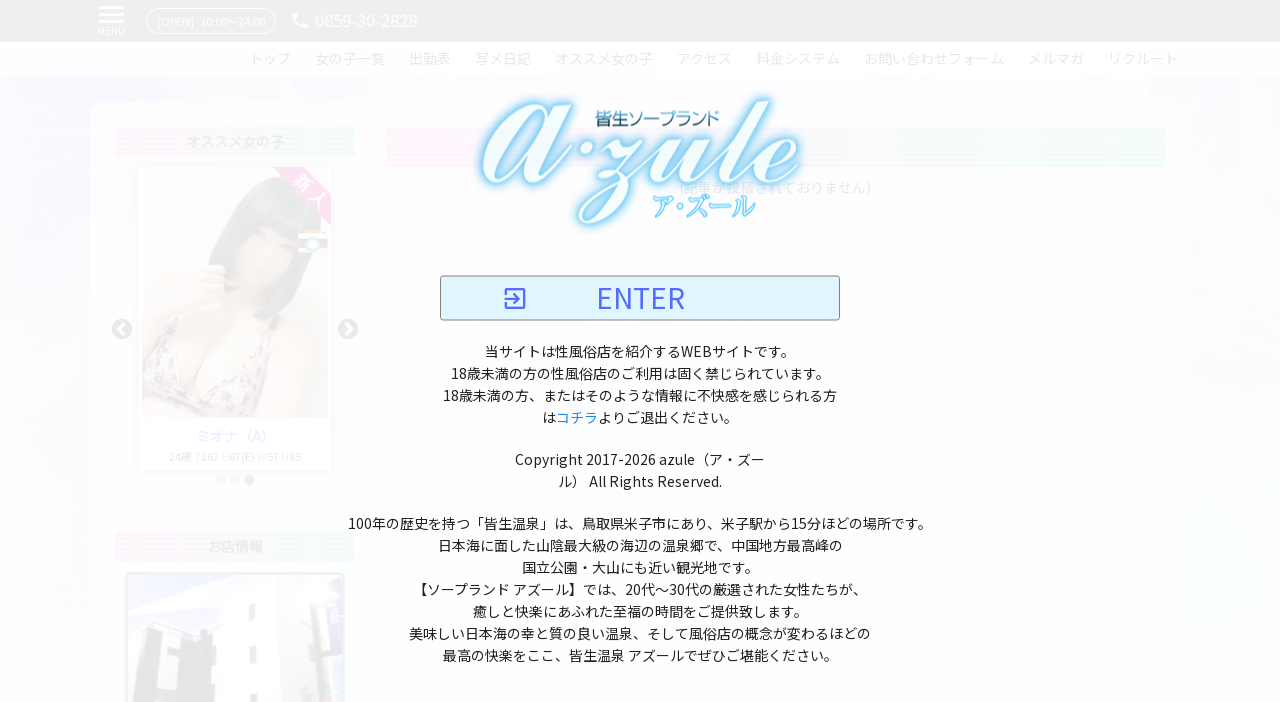

--- FILE ---
content_type: text/html
request_url: https://azule.fun/?m=picbbs/index&picbbs_id=85692
body_size: 33317
content:
<?xml version="1.0" encoding="UTF-8"?>
<!DOCTYPE html>
<html lang="ja">
<head>
	<!-- ========== http_header ========== -->
<meta charset="UTF-8">
<meta name="author" content="azule.fun" />
<meta name="keywords" content="" />
<meta name="description" content="" />
<meta name="robots" content="index,follow" />
<meta name="googlebot" content="index,follow" />
<meta name="google-site-verification" content="" />
<meta property="og:title" content="">
<meta property="og:type" content="website">
<meta property="og:url" content="https://azule.fun/?m=picbbs/index&picbbs_id=85692">
<meta property="og:locale" content="ja_JP" />
<meta property="og:image" content="https://azule.fun/images/dat/shop/400x_cunQf3ZZZYULh.png" />
<meta property="og:image:secure_url" content="https://azule.fun/images/dat/shop/400x_cunQf3ZZZYULh.png" />
<meta property="og:image:alt" content="azule（ア・ズール）" />
<meta property="og:image:type" content="image/png" />
<meta property="og:image:width" content="400" />
<meta property="og:image:height" content="176" />
<meta property="og:description" content="">
<meta property="og:site_name" content="azule（ア・ズール）">
<title></title>
<link rel="canonical" href="https://azule.fun/?m=picbbs/index&picbbs_id=85692">
<link rel="alternate" hreflang="ja" href="https://azule.fun/?m=picbbs/index&picbbs_id=85692">
<link href="https://azule.fun/images/dat/shop/KzfD667rRfzJs.png" rel="shortcut icon" />
<link href="https://azule.fun/css/com/common.php" rel="stylesheet" type="text/css" />
<link href="https://azule.fun/css/com/jquery.colorbox.php" rel="stylesheet" type="text/css" media="screen" />
<link href="https://azule.fun/css/user/slick.php" rel="stylesheet" type="text/css" />
<link href="https://azule.fun/css/user/style.php" rel="stylesheet" type="text/css" />
<script type="text/javascript" src="https://azule.fun/js/com/jquery-1.12.4.min.js"></script>
<script type="text/javascript" src="https://azule.fun/js/com/jquery.easing.1.3.js"></script>
<script type="text/javascript" src="https://azule.fun/js/com/jquery.colorbox-min.js" charset="UTF-8"></script>
<script type="text/javascript" src="https://azule.fun/js/user/jquery.cookie.js"></script>
<script type="text/javascript" src="https://azule.fun/js/user/jquery.simplemodal.1.4.4.min.js"></script>
<script type="text/javascript" src="https://azule.fun/js/user/masonry.pkgd.min.js" charset="UTF-8"></script>
<script type="text/javascript" src="https://azule.fun/js/user/readmore.min.js" charset="UTF-8"></script>
<script type="text/javascript" src="https://azule.fun/js/user/slick.js" charset="UTF-8"></script>
<script type="text/javascript" src="https://azule.fun/js/user/gmap.js" charset="UTF-8"></script>
<script type="text/javascript" src="https://azule.fun/js/user/script.js" charset="UTF-8"></script>

<script type="text/javascript">
$(function(){
	if(jQuery.cookie('azule.fun-auth') !== "Authenticated"){
		confirm_auth('azule.fun-auth');
	}
});
</script>

<script type="application/ld+json">
[
  {
    "@context": "http://schema.org",
    "@type": "AdultEntertainment",
    "name": "azule（ア・ズール）",
    "address": "鳥取県米子市皆生温泉3-2-21",
    "telephone": ["0859-30-2828"],
    "image": "https://azule.fun/images/dat/shop/400x_cunQf3ZZZYULh.png",
    "URL": "https://azule.fun/"
  },
  {
    "@context": "http://schema.org",
    "@type": "BreadcrumbList",
    "itemListElement": [
      {
        "@type": "ListItem",
        "position": 1,
        "item": {
          "@id": "https://azule.fun/",
          "name": "トップ"
        }
      }
,      {
        "@type": "ListItem",
        "position": 2,
        "item": {
          "@id": "https://azule.fun/?m=picbbs/index",
          "name": ""
        }
      }
,      {
        "@type": "ListItem",
        "position": 3,
        "item": {
          "@id": "https://azule.fun/?m=picbbs/index&picbbs_id=85692",
          "name": "の投稿「」"
        }
      }
    ]
  }
]
</script>

<style type="text/css">
/**************************************************50
 * User Page COLOR
 **************************************************/
/* -- base -- */
body,
#simplemodal-overlay,
header nav a,
footer nav a,
.schedule_navi a,
#sitemap li a,
select,
input[type="text"], input[type="password"], input[type="tel"], input[type="email"], input[type="url"], input[type="number"], textarea,
button[id^="btn_"], button[name^="btn_"], [class^="btn_"],
.slick-prev:before, .slick-next:before{
	color: #212121;
}
.fem_catch,
[class^="ranking_"] li h3 strong,
.badge,
select:focus,
input[type="text"]:focus, input[type="password"]:focus, input[type="tel"]:focus, input[type="email"]:focus, input[type="url"]:focus, input[type="number"]:focus, textarea:focus{
	border-color: #212121;
}
.pickup_list li .pickup_img,
#side_contents .pickup_list .slick-list,
#profile_img{
	-webkit-box-shadow:0px 0px 10px 2px rgba(33, 33, 33, 0.3);
	box-shadow:0px 0px 10px 2px rgba(33, 33, 33, 0.3);
}
input[type="text"]:hover, input[type="password"]:hover, input[type="tel"]:hover, input[type="email"]:hover, input[type="url"]:hover, input[type="number"]:hover, textarea:hover{
	-webkit-box-shadow: 0 10px 10px -10px rgba(33, 33, 33, 0.5);
	box-shadow: 0 10px 10px -10px rgba(33, 33, 33, 0.5);
}
button[id^="btn_"], button[name^="btn_"], [class^="btn_"]{
	-webkit-box-shadow: 0 1px 6px rgba(33, 33, 33, 0.12), 0 1px 4px rgba(33, 33, 33, 0.12);
	box-shadow: 0 1px 6px rgba(33, 33, 33, 0.12), 0 1px 4px rgba(33, 33, 33, 0.12);
}
button[id^="btn_"]:hover, button[name^="btn_"]:hover, [class^="btn_"]:hover, button[id^="btn_"]:focus, button[name^="btn_"]:focus, [class^="btn_"]:focus{
	-webkit-box-shadow: 0 1px 6px rgba(33, 33, 33, 0.12), 0 1px 4px rgba(33, 33, 33, 0.6);
	box-shadow: 0 1px 6px rgba(33, 33, 33, 0.12), 0 1px 4px rgba(33, 33, 33, 0.6);
}
body,
.fem_list li .fem_info,
#side_contents .pickup_list .slick-list,
[class^="read_"],
.schedule_navi a,
.fem_catch,
.badge,
.bg_base,
select,
input[type="text"], input[type="password"], input[type="tel"], input[type="email"], input[type="url"], input[type="number"], textarea,
button[id^="btn_"], button[name^="btn_"], [class^="btn_"],
.schedule_weekly li > section:not(:first-child):not(.schedule_rest){
	background-color: #FFFFFF;
}
#simplemodal-overlay{
	background-color: #FFFFFF;
}
#contents{
	background-color: rgba(250, 250, 250, 0.8);
}

/* -- title text color -- */
[class^="title_main"]{
	color: #ffffff;
}

/* -- title color -- */
.title_articles,
.picbbs_list li > section:first-child{
	background-color: #448aff;
}
.fem_work{
	background-color: rgba(68, 138, 255, 0.8);
}

/* -- title text color -- */
.title_articles,
.title_articles a,
.fem_work,
.fem_realtime [class^="realtime_"]:before,
.picbbs_list li > section:first-child *{
	color: #fafafa;
}

/* -- main color -- */
.main_color,
.main_color a,
.link_to,
.link_back,
.pager_link a,
.pager_link a.mdi:before,
.link_picbbs{
	color: #536dfe;
}
.label_main_color,
.link_to:before,
.link_back:after,
.pager_link span,
.pager_link a:hover,
.schedule_navi a:hover,
.schedule_navi span,
.link_picbbs:hover{
	background-color: #536dfe;
}
.pager_link a,
.pager_link span,
.pager_link a:hover,
.schedule_navi a,
.schedule_navi span,
.link_picbbs{
	border-color: #536dfe;
}

/* -- navi color -- */
#header_navi{
	background-color: rgba(255, 255, 255, 0.8);
}
#float_menu{
	background-color: #ffffff;
}

/* -- header headline copylight -- */
header #header_bar,
[class^="headline_"],
#totop,
#copyright{
	color: #fafafa;
}
header #header_bar,
[class^="headline_"]{
	background-color: #616161;
}
#totop{
	background-color: #616161;
}
#footer_info{
	background-color: #fafafa;
}
#copyright{
	background-color: #616161;
}

/* -- blog link color -- */
.blog_list a{
	color: #2962ff;
}

/* -- side title text color -- */
[class^="title_side"]{
	color: #534741;
}

/* -- sub area -- */
.area_sub,
.pager_link a{
	background-color: #e1f5fe;
}
.pager_link span,
.pager_link a:hover,
.pager_link a.mdi:hover:before{
	color: #e1f5fe;
}

/* -- border -- */
.box_border,
select,
input[type="text"], input[type="password"], input[type="tel"], input[type="email"], input[type="url"], input[type="number"], textarea,
.fem_img_crop,
.border_color,
.schedule_weekly .border_color *,
[class^="system_"]{
	border-color: #84837f;
}
select:focus,
input[type="text"]:focus, input[type="password"]:focus, input[type="tel"]:focus, input[type="email"]:focus, input[type="url"]:focus, input[type="number"]:focus, textarea:focus{
	border-color: #847d65;
}
.common_tbl{
	background-color: #84837f;
}

/* -- menu underline -- */
header nav a:after,
footer nav a:after{
	background-color: #2962ff;
}

/* -- form -- */
.form_tbl tr th.require:after{
	background-color: #448aff;
	color: #fafafa;
}
input[type="checkbox"]:checked + label:not(.swt_toggle):not(.swt_contents):not(.work_toggle):not(.label_btn):after{
	color: #536dfe;
}
input[type="checkbox"]:checked + label.label_btn{
	background-color: #e1f5fe;
	color: #536dfe;
}
input[type="radio"]:checked + label:not(.btn_radio):after{
	color: #536dfe;
}
input[type="radio"]:checked + .btn_radio{
	background-color: #e1f5fe;
	color: #536dfe;
}

/**************************************************50
 * User Page LAYOUT
 **************************************************/
#page-wrap{	background-image: url("https://azule.fun/images/dat/shop/1920x_cXQutuQMHv3Q8.png");
	background-position: center top;
	background-repeat: no-repeat;
	background-attachment: fixed;}
#contents{
	border-radius: 15px;
	padding: 25px;}
[class^="title_main"]{	background-image: url("https://azule.fun/images/dat/shop/780x40_tcY2bNl9SeSxE.png");	background-position: center center;
	background-repeat: no-repeat;
	background-size: 100% 40px;
	font-size: 120%;
	font-weight: bold;
	height: 40px;
	line-height: 40px;
	text-align: center !important;
}
.title_main_serif{
	font-family: "Sawarabi Mincho", "ヒラギノ明朝 ProN W3", "Hiragino Mincho ProN", "HG明朝E", "ＭＳ Ｐ明朝", "ＭＳ 明朝", serif;
	font-weight: bold;
}
[class^="title_side"]{	background-image: url("https://azule.fun/images/dat/shop/240x30_Z1F3bbeqdM6lF.png");	background-position: center center;
	background-repeat: no-repeat;
	font-weight: bold;
	height: 30px;
	line-height: 30px;
	text-align: center;
	width: 240px;
}
.title_side_serif{
	font-family: "Sawarabi Mincho", "ヒラギノ明朝 ProN W3", "Hiragino Mincho ProN", "HG明朝E", "ＭＳ Ｐ明朝", "ＭＳ 明朝", serif;
}
.title_articles{
	border-radius: 5px;
	font-size: 110%;
	font-weight: normal;
	padding: 6px 20px;
}
.label_main_color{
	border-radius: 5px;
	color: #FFFFFF;
	display: inline-block;
	vertical-align: middle;
	margin: 3px 0;
	padding: 1px 5px;
}
.link_to,
.link_blog{
	display: inline-block;
	padding-right: 1.3em;
	position: relative;
	text-decoration: none;
	overflow: hidden;
}
.link_back{
	display: inline-block;
	padding-left: 1.3em;
	position: relative;
	text-decoration: none;
	overflow: hidden;
}
.link_to:after,
.link_blog:after{
	content: "\F142";
	font-family: "Material Design Icons";
	font-size: 140%;
	position: absolute;
	top: 50%;
	right: 0;
	-webkit-transform: translateY(-50%);
	-ms-transform: translateY(-50%);
	transform: translateY(-50%);
}
.link_to:before,
.link_blog:before{
	content: "";
	display: block;
	height: 1px;
	position: absolute;
	left: 0;
	bottom: 3px;
	width: 100%;
	opacity: 0;
}
.link_to:hover:before,
.link_blog:hover:before{
	opacity: 1;
}
.link_back:before{
	content: "\F141";
	font-family: "Material Design Icons";
	font-size: 140%;
	position: absolute;
	top: 50%;
	left: 0;
	-webkit-transform: translateY(-50%);
	-ms-transform: translateY(-50%);
	transform: translateY(-50%);
}
.link_back:after{
	content: "";
	display: block;
	height: 1px;
	position: absolute;
	left: 0;
	bottom: 3px;
	width: 100%;
	opacity: 0;
}
.link_back:hover:after{
	opacity: 1;
}
.box_border{
	border-width: 1px;
	border-style: solid;
	border-radius: 10px;
	margin-top: 10px;
	padding: 20px;
}

/* -- headline -- */
[class^="headline_"]{
	height: -webkit-calc(0.6em + 1em * 1.6);
	height: calc(0.6em + 1em * 1.6);
	margin-bottom: 20px;
	padding: 0.3em 1em;
	position: relative;
	overflow: hidden;
	border-radius: 50px;
}
[class^="headline_"] > ul > li{
	margin:0;
	display: inline-block;
	white-space: nowrap;
	-webkit-animation-timing-function: linear;
	-moz-animation-timing-function: linear;
	-ms-animation-timing-function: linear;
	-o-animation-timing-function: linear;
	animation-timing-function: linear;
	-webkit-animation-duration: 30s;
	-moz-animation-duration: 30s;
	-ms-animation-duration: 30s;
	-o-animation-duration: 30s;
	animation-duration: 30s;
	-webkit-animation-iteration-count: infinite;
	-moz-animation-iteration-count: infinite;
	-ms-animation-iteration-count: infinite;
	-o-animation-iteration-count: infinite;
	animation-iteration-count: infinite;
}
.headline_main > ul > li{
	-webkit-animation-name: marquee_main;
	-moz-animation-name: marquee_main;
	-ms-animation-name: marquee_main;
	-o-animation-name: marquee_main;
	animation-name: marquee_main;
}
.headline_side > ul > li{
	-webkit-animation-name: marquee_side;
	-moz-animation-name: marquee_side;
	-ms-animation-name: marquee_side;
	-o-animation-name: marquee_side;
	animation-name: marquee_side;
}

/* -- footer navi -- */
footer nav a{
	display: inline-block;
	font-size: 90%;
	padding: 3px 9px;
	position: relative;
	text-decoration: none;
}
footer nav a:after{
	border-radius: 5px;
	content: "";
	display: inline-block;
	position: absolute;
	left: 50%;
	right: 50%;
	bottom: 5px;
	height: 2px;
	text-align: center;
	-webkit-transition-property: left, right;
	transition-property: left, right;
	-webkit-transition-duration: 0.3s;
	transition-duration: 0.3s;
	-webkit-transition-timing-function: ease-out;
	transition-timing-function: ease-out;
}
footer nav a:hover:after,
footer nav a.active:after{
	left: 5%;
	right: 5%;
}


/**************************************************50
 * User Page FEM LIST
 **************************************************/
.fem_list{
	display: -webkit-flex;
	display: -ms-flexbox;
	display: flex;
	-webkit-flex-direction: row;
	-ms-flex-direction: row;
	flex-direction: row;
	-webkit-flex-wrap: wrap;
	-ms-flex-wrap: wrap;
	flex-wrap: wrap;
	-webkit-justify-content: flex-start;
	-ms-flex-pack: start;
	justify-content: flex-start;
	-webkit-align-items: flex-start;
	-ms-flex-align: start;
	align-items: flex-start;
	margin-top: 10px;
}
.fem_list li{
	border-style: solid;
	border-width: 1px;
	border-radius: 5px;
	margin-bottom: 20px;
	overflow: hidden;
}
.fem_list li .fem_list_img{
	border-radius: 5px 5px 0 0;
	overflow: hidden;
	position: relative;
	z-index: 1;
}
.fem_list li .fem_list_img img{
	-webkit-backface-visibility: hidden;
	backface-visibility: hidden;
	transition: opacity 0.2s ease-out 0s;
	vertical-align: top;
	width: 100%;
}
.fem_list li .fem_list_img a img:hover{
	opacity: 0.7;
}
.fem_status{
	line-height: 1;
	position: absolute;
	top: 0;
	right: 0;
	text-align: right;
	z-index: 2;
}
.fem_list li .fem_list_img .fem_work{
	position: absolute;
	bottom: 0;
	left: 0;
	padding: 3px 0;
	text-align: center;
	width: 100%;
}
.fem_list li .fem_info{
	font-size: 90%;
	text-align: center;
}
.fem_list li .fem_info p{
	padding: 1px 5px;
	overflow: hidden;
	-o-text-overflow: ellipsis;
	text-overflow: ellipsis;
	white-space: nowrap;
	width: 100%;
}
.fem_info .fem_catch,
.badge{
	border-style: solid;
	border-width: 1px;
	border-radius: 25px;
	display: inline-block;
	font-size: 80%;
	margin-top: 3px;
	padding: 1px 10px;
	text-align: center;
}
.fem_info .fem_catch{
	width: 80% !important;
}
.badge{
	margin: 2px 3px;
}
.fem_info .fem_size{
	font-size: 80%;
}
.fem_info .fem_size span{
	margin-left: 0.5em;
}
.fem_info .fem_other span{
	margin-left: 0.5em;
}
.fem_realtime{
	text-align: center;
}
.fem_realtime [class^="realtime_"]{
	display: inline-block;
	position: relative;
	padding-left: 1.8em;
}
.fem_realtime [class^="realtime_"]:before{
	content: "\F150";
	font-size: 140%;
	position: absolute;
	top: 50%;
	left: 0;
	-webkit-transform: translateY(-50%);
	-ms-transform: translateY(-50%);
	transform: translateY(-50%);
}

/* -- realtime -- */
.realtime_accept{
	color: #ffff00;
}
.realtime_check{
	color: #FFFFFF;
}
.realtime_wait{
	color: #ff1744;
}
.realtime_refuse{
	color: #4527a0;
}


.fem_img_crop{
	border-style: solid;
	border-width: 2px;
	border-radius: 5px;
	display: block;
	overflow: hidden;
	position: relative;
	z-index: 1;
}
.fem_img_crop:before{
	content: "";
	display: block;
	padding-top: 100%;
}
.fem_img_crop img{
	-webkit-backface-visibility: hidden;
	backface-visibility: hidden;
	position: absolute;
	top: 0;
	left: 0;
	width: 100%;
	transition: opacity 0.2s ease-out 0s;
	z-index: 0;
}
a .fem_img_crop img:hover,
a.fem_img_crop img:hover{
	opacity: 0.7;
}


/**************************************************50
 * User Page PICKUP LIST
 **************************************************/
#main_contents .pickup_list,
#fem_profile .fem_info{	background-image: url("https://azule.fun/images/sample/bg_pickup.png");}


/**************************************************50
 * User Page BLOG LIST
 **************************************************/
.blog_list li{
	border-style: solid;
	border-width: 0 0 1px 0;
}

</style>

<style type="text/css">
[id^="recruitment_"] h3{
	background-color: #29AAE1;
	border-radius: 5px;
	color: #FFFFFF;
	display: inline-block;
	padding: 0.2em 0.8em;
}
#recruitment_details{
	margin-top: 30px;
}
#recruitment_details dl{
	margin-bottom: 20px;
}
#recruitment_details dl dt{
	background-color: #0071BB;
	border-radius: 5px;
	color: #FFFFFF;
	display: inline-block;
	margin-top: 10px;
	padding: 0 0.8em;
}
#recruitment_details dl dd{
}
#recruitment_details > h4{
	background-color: #8CC63F;
	color: #FFFFFF;
	padding: 0.2em 0.8em;
}
#recruitment_details > div{
	border: 1px solid #8CC63F;
	color: #39B54A;
	padding: 10px 20px;
}
#recruitment_details > div .mdi{
	color: #FF7BAC;
}
#recruitment_details > div span{
	color: #FF7BAC;
}
#recruitment_details > div strong{
	color: #FF7BAC;
}
#recruitment_details > div ul li strong{
	color: #FF7BAC;
	text-decoration: underline;
}
#recruitment_details > div ul li:before{
	color: #FF7BAC;
	content: "\F12F";
}
#recruitment_address{
	margin-top: 30px;
}
#recruitment_address > strong{
	color: #29AAE1;
	display: block;
}
#recruitment_address .mdi-phone{
	color: #FF7BAC;
}
#recruitment_address .mdi-phone:before{
	font-size: 125%;
}
#recruitment_address .mdi-phone a{
	color: #FF7BAC;
	font-size: 200%;
	line-height: 1.2;
}
#recruitment_address .mdi-email{
	color: #FF7BAC;
}
#recruitment_address .mdi-email:before{
	font-size: 125%;
}
#recruitment_address .mdi-email a{
	color: #FF7BAC;
	font-size: 200%;
	line-height: 1.2;
}
#recruitment_address > div{
	background-color: #FF7BAC;
	color: #FFFFFF;
	display: inline-block;
	font-size: 75%;
	padding: 0 0.6em;
}

#access_detail{
}
#access_map{
	margin-bottom: 30px;
}
#access_map iframe{
	border: none;
	height: 460px;
	width: 100%;
}
#access_detail h3{
	margin-bottom: 5px;
}
#access_detail figure{
	margin: 0 0 30px;
	padding: 0;
}
#access_detail figure:after{
	clear: both;
	content: "";
	display: block;
}
#access_detail figure figcaption{
	float: left;
	width: -webkit-calc(100% - 226px - 20px);
	width: calc(100% - 226px - 20px);
}
#access_detail figure figcaption table{
	table-layout: unset;
}
#access_detail figure figcaption table tr th{
	width: 170px;
}
#access_detail figure figcaption table tr td{
}
#access_detail figure > div{
	float: right;
}
#access_detail h4{
	display: inline-block;
}
#access_detail{
}
</style>
	<!-- ========== /http_header ========== -->
	<!-- Global site tag (gtag.js) - Google Analytics -->
	<script async src="https://www.googletagmanager.com/gtag/js?id=G-1V0YDWJQTR"></script>
	<script>
	  window.dataLayer = window.dataLayer || [];
	  function gtag(){dataLayer.push(arguments);}
	  gtag('js', new Date());

	  gtag('config', 'G-1V0YDWJQTR');
	</script>
</head>

<body>
<div id="auth_warp">
	<div id="auth_modal">
					<section>
				<img src="https://azule.fun/images/dat/shop/400x_cunQf3ZZZYULh.png" alt="鳥取県米子市皆生温泉のソープランドazule（ア・ズール）" />
			</section>
				<section id="auth_enter" class="main_color area_sub border_color">ENTER</section>
		<p>
			当サイトは性風俗店を紹介するWEBサイトです。<br />
			18歳未満の方の性風俗店のご利用は固く禁じられています。<br />
			18歳未満の方、またはそのような情報に不快感を感じられる方は<a href="https://www.google.com/">コチラ</a>よりご退出ください。<br />
		</p>
		<p class="center">Copyright&nbsp;2017-2026&nbsp;azule（ア・ズール）&nbsp;All&nbsp;Rights&nbsp;Reserved.</p>
		<section id="auth_under"><div style="text-align: center;">100年の歴史を持つ「皆生温泉」は、鳥取県米子市にあり、米子駅から15分ほどの場所です。</div>
<div style="text-align: center;">日本海に面した山陰最大級の海辺の温泉郷で、中国地方最高峰の</div>
<div style="text-align: center;">国立公園・大山にも近い観光地です。</div>
<div style="text-align: center;">【ソープランド アズール】では、20代〜30代の厳選された女性たちが、</div>
<div style="text-align: center;">癒しと快楽にあふれた至福の時間をご提供致します。</div>
<div style="text-align: center;">美味しい日本海の幸と質の良い温泉、そして風俗店の概念が変わるほどの</div>
<div style="text-align: center;">最高の快楽をここ、皆生温泉 アズールでぜひご堪能ください。</div></section>	</div>
</div>

<div id="page-wrap">
	<a name="top" id="top"></a>
	<!-- ******************** container ******************** -->
	<div id="container">

		<!-- ******************** header ******************** -->
		<header>
			<!-- ========== header020 ========== -->
<section id="header_bar">
	<div class="wrap">
		<span id="menu_btn">MENU</span>
		<span id="header_opening"><span class="marginR05em">[OPEN]</span>10:00〜24:00</span>		<span class="header_tel">0859-30-2828</span>						<h1></h1>
	</div>
</section>


<section id="header_navi">
	<nav class="wrap">
					<a href="https://azule.fun" >トップ</a>
					<a href="https://azule.fun?m=fem/index" >女の子一覧</a>
					<a href="https://azule.fun?m=schedule/index" >出勤表</a>
					<a href="https://azule.fun?m=picbbs/index" >写メ日記</a>
					<a href="https://azule.fun?m=pickup/index" >オススメ女の子</a>
					<a href="https://azule.fun?m=access/index" >アクセス</a>
					<a href="https://azule.fun?m=system/index" >料金システム</a>
					<a href="https://azule.fun?m=contact/input" >お問い合わせフォーム</a>
					<a href="https://azule.fun?m=mailmag/index" >メルマガ</a>
					<a href="https://azule.fun?m=free/index&amp;type=1" >リクルート</a>
			</nav>
</section>

<section id="float_menu" class="bg_base">
	<nav>
					<a href="https://azule.fun" >トップ</a>
					<a href="https://azule.fun?m=fem/index" >女の子一覧</a>
					<a href="https://azule.fun?m=schedule/index" >出勤表</a>
					<a href="https://azule.fun?m=picbbs/index" >写メ日記</a>
					<a href="https://azule.fun?m=pickup/index" >オススメ女の子</a>
					<a href="https://azule.fun?m=access/index" >アクセス</a>
					<a href="https://azule.fun?m=system/index" >料金システム</a>
					<a href="https://azule.fun?m=contact/input" >お問い合わせフォーム</a>
					<a href="https://azule.fun?m=mailmag/index" >メルマガ</a>
					<a href="https://azule.fun?m=free/index&amp;type=1" >リクルート</a>
			</nav>
</section>
			<!-- ========== /header020 ========== -->
			<!-- ========== header030 ========== -->
			<!-- ========== /header030 ========== -->
		</header>
		<!-- ******************** /header ******************** -->


		<!-- ******************** middle_block ******************** -->
		<div id="middle_block">
			<div id="contents" class="wrap">
				<!-- ========== middle020 ========== -->

<div id="side_contents">
				<h2 class="title_side">オススメ女の子</h2>
	<article>
		<ul class="pickup_list">
							<li>
					<a href="https://azule.fun/?m=fem/detail&amp;fem_id=4048" class="pickup_img bg_base">
													<img src="https://azule.fun/images/dat/fem/38/372x496_yszsSjPPF6JPA.jpg" alt="鳥取県米子市皆生温泉のソープランド azule（ア・ズール） オススメ女の子 ルキ（A)さんの画像" />
											</a>
					<section class="fem_info">
						<h3 class="main_color ellipsis"><a href="https://azule.fun/?m=fem/detail&amp;fem_id=4048">ルキ（A)</a></h3>
													<p class="fem_size">22歳<span>T</span>168<span>B</span>89(F)<span>W</span>58<span>H</span>87</p>
											</section>
											<section class="fem_status"><section><img src="https://azule.fun/images/dat/shop/80x80_TCppJIJ9ctmcH.png" alt="鳥取県米子市皆生温泉のソープランド azule（ア・ズール）の新人" /></section><section><img src="https://azule.fun/images/dat/shop/80x80_K6jHRhEtAW6GM.png" alt="鳥取県米子市皆生温泉のソープランド azule（ア・ズール）の写メ日記投稿あり" /></section></section>
																	<li>
					<a href="https://azule.fun/?m=fem/detail&amp;fem_id=3279" class="pickup_img bg_base">
													<img src="https://azule.fun/images/dat/fem/38/372x496_vdXhqFJHZd6Md.jpg" alt="鳥取県米子市皆生温泉のソープランド azule（ア・ズール） オススメ女の子 アイミさんの画像" />
											</a>
					<section class="fem_info">
						<h3 class="main_color ellipsis"><a href="https://azule.fun/?m=fem/detail&amp;fem_id=3279">アイミ</a></h3>
													<p class="fem_size">24歳<span>T</span>154<span>B</span>83(D)<span>W</span>56<span>H</span>87</p>
											</section>
											<section class="fem_status"><section><img src="https://azule.fun/images/dat/shop/80x80_TCppJIJ9ctmcH.png" alt="鳥取県米子市皆生温泉のソープランド azule（ア・ズール）の新人" /></section><section><img src="https://azule.fun/images/dat/shop/80x80_K6jHRhEtAW6GM.png" alt="鳥取県米子市皆生温泉のソープランド azule（ア・ズール）の写メ日記投稿あり" /></section></section>
																	<li>
					<a href="https://azule.fun/?m=fem/detail&amp;fem_id=4167" class="pickup_img bg_base">
													<img src="https://azule.fun/images/dat/fem/38/372x496_SGsNS2gf9w2iA.jpg" alt="鳥取県米子市皆生温泉のソープランド azule（ア・ズール） オススメ女の子 ミオナ（A）さんの画像" />
											</a>
					<section class="fem_info">
						<h3 class="main_color ellipsis"><a href="https://azule.fun/?m=fem/detail&amp;fem_id=4167">ミオナ（A）</a></h3>
													<p class="fem_size">24歳<span>T</span>162<span>B</span>87(E)<span>W</span>57<span>H</span>85</p>
											</section>
											<section class="fem_status"><section><img src="https://azule.fun/images/dat/shop/80x80_TCppJIJ9ctmcH.png" alt="鳥取県米子市皆生温泉のソープランド azule（ア・ズール）の新人" /></section><section><img src="https://azule.fun/images/dat/shop/80x80_K6jHRhEtAW6GM.png" alt="鳥取県米子市皆生温泉のソープランド azule（ア・ズール）の写メ日記投稿あり" /></section></section>
															</ul>
	</article>
			<h2 class="title_side">お店情報</h2>
<article id="shop_info_side" class="area_sub box_in">
			<section class="shop_image border_color">
			<a href="https://azule.fun/images/dat/shop/435x435_D1nGdH56Ef2rW.png" class="shop_img_link">
				<img src="https://azule.fun/images/dat/shop/435x435_D1nGdH56Ef2rW.png" alt="鳥取県米子市皆生温泉のソープランド azule（ア・ズール）" />
			</a>
		</section>
		<section>
		<h3 class="main_color">鳥取県米子市皆生温泉のソープランド azule（ア・ズール）</h3>
				<p><span class="label_main_color">エリア</span>鳥取県米子市皆生温泉</p>		<p><span class="label_main_color">営業時間</span>10:00〜24:00</p>		<p><span class="label_main_color">電話番号</span>0859-30-2828</p>				<p><span class="label_main_color">住所</span>鳥取県米子市皆生温泉3-2-21</p>				<p><span class="label_main_color">周辺情報</span>アズール周辺には、米子市観光センター、「旅館三井」さん、「旅館つるや」さん、「ビジネスホテル皆生温泉」さん、皆生温泉お土産屋「きないや」さん、 「ソープランド clubＭ（クラブエム）」さんなどがございます。お越しになる際の参考にされてください。</p>	</section>
	</article>
				<article class="bnr_side">
		<a href="https://azule.fun/?m=mailmag/index">		<img src="https://azule.fun/images/dat/banner/240x_guNj8kSvhCyRF.jpg" alt="バナー画像" />
		</a>			</article>
				<article class="bnr_side">
		<a href="https://azule.fun/?m=free/index&type=1">		<img src="https://azule.fun/images/dat/banner/240x_fLaG2EFQEyAEU.jpg" alt="バナー画像" />
		</a>		<p>実績のあるアズールなら安全に、厚待遇な環境で、あなたのペースでお仕事できます。県外の方のご応募も大歓迎！</p>	</article>
				<article class="bnr_side">
		<a href="https://azule.fun/?m=picbbs/index">		<img src="https://azule.fun/images/dat/banner/240x_sVUMHIL77MiHG.jpg" alt="バナー画像" />
		</a>			</article>
				<article class="bnr_side">
		<a href="https://azule.fun/?m=contact/input">		<img src="https://azule.fun/images/dat/banner/240x_Jv8hcEna1LKNR.jpg" alt="バナー画像" />
		</a>			</article>
	</div>
				<!-- ========== /middle020 ========== -->
				<!-- ========== middle030 ========== -->
				<div id="main_contents">
<h2 class="title_main"></h2>
<article>
		<section id="picbbs">
					<p class="marginT10 center">(記事が投稿されておりません)</p>
			</section>
</article>
<script type="text/javascript">
$(function(){
	$('select[name=fem_id').on('change', function(){
		var fem = $(this).val() ? ('&fem_id=' + $(this).val()) : '';
		location.href = 'https://azule.fun/?m=picbbs/index' + fem;
	});
});
</script>
				</div>
				<!-- ========== /middle030 ========== -->
			</div>
		</div>
		<!-- ******************** /middle_block ******************** -->


		<!-- ******************** footer ******************** -->
		<footer>
			<!-- ========== footer010 ========== -->
<section id="totop">
	<div class="wrap"><span id="totop_btn">PAGE TOP</span></div>
</section>			<!-- ========== /footer010 ========== -->
			<!-- ========== footer020 ========== -->
<section id="footer_info">
	<nav class="wrap">
					<a href="https://azule.fun" >トップ</a>
					<a href="https://azule.fun?m=fem/index" >女の子一覧</a>
					<a href="https://azule.fun?m=schedule/index" >出勤表</a>
					<a href="https://azule.fun?m=picbbs/index" >写メ日記</a>
					<a href="https://azule.fun?m=pickup/index" >オススメ女の子</a>
					<a href="https://azule.fun?m=access/index" >アクセス</a>
					<a href="https://azule.fun?m=system/index" >料金システム</a>
					<a href="https://azule.fun?m=contact/input" >お問い合わせフォーム</a>
					<a href="https://azule.fun?m=mailmag/index" >メルマガ</a>
					<a href="https://azule.fun?m=free/index&amp;type=1" >リクルート</a>
				<a href="https://azule.fun/?m=sitemap/index">サイトマップ</a>
	</nav>

	<section id="footer_about">
					<a href="https://azule.fun"><img src="https://azule.fun/images/dat/shop/400x_cunQf3ZZZYULh.png" alt="鳥取県米子市皆生温泉のソープランドazule（ア・ズール）" id="footer_logo" /></a>
							<div><p><span class="marginR05em">[OPEN]</span>10:00〜24:00</p><p class="mdi mdi-phone">0859-30-2828</p>			</div>
			</section>
</section>
			<!-- ========== /footer020 ========== -->
			<!-- ========== footer030 ========== -->
<section id="copyright">
	<div class="wrap">Copyright&nbsp;2021-2026&nbsp;azule（ア・ズール）&nbsp;All&nbsp;Rights&nbsp;Reserved.</div>
</section>
			<!-- ========== /footer030 ========== -->
		</footer>
		<!-- ******************** /footer ******************** -->

	</div>
	<!-- ******************** /container ******************** -->
</div>
<script type="text/javascript" defer>
$(window).on('load',function(){
var fonts_icon = document.createElement('link');
fonts_icon.rel = 'stylesheet';
fonts_icon.href = 'https://azule.fun/css/com/font-materialdesignicons.php';
document.head.appendChild(fonts_icon);

var fonts_s_serif = document.createElement('link');
fonts_s_serif.rel = 'stylesheet';
fonts_s_serif.href = 'https://fonts.googleapis.com/css2?family=Noto+Sans+JP&display=swap';
document.head.appendChild(fonts_s_serif);

var fonts_serif = document.createElement('link');
fonts_serif.rel = 'stylesheet';
fonts_serif.href = 'https://fonts.googleapis.com/css2?family=Noto+Serif+JP&display=swap';
document.head.appendChild(fonts_serif);
});
</script>
</body>
</html>

--- FILE ---
content_type: application/javascript
request_url: https://azule.fun/js/user/script.js
body_size: 4174
content:
/**
 * 共通スクリプト
 */
$(function(){
	// ページトップへ
	$('#totop_btn').on('click', function(){
		$('html,body').animate({ scrollTop: 0 }, 'fast');
	});

	// メニュー
	$('#menu_btn').on('click', function(){
		$('#float_menu').toggleClass('active');
	});

	// LINE
	$('#line_btn, #line_link_top, #line_link_side, #line_link_info').colorbox({
		rel: 'line',
		inline: true,
		slideshow: false,
		slideshowAuto: false,
		slideshowSpeed: 3000,
		slideshowStart: '&#xf40c',
		slideshowStop: '&#xf40e',
		maxWidth: '90%',
		maxHeight: '90%',
		opacity: 0.7,
		overlayClose: true,
		current: '{current} of {total}',
	});

	// お店詳細画像
	$('.shop_img_link').colorbox({
		slideshow: true,
		slideshowAuto: false,
		slideshowSpeed: 3000,
		slideshowStart: "&#xf40c",
		slideshowStop: "&#xf40e",
		maxWidth: "90%",
		maxHeight: "90%",
		opacity: 0.7
	});

	// イメージスライダー
	$('.image_slider').slick({
		dots : true,
		infinite : true,
		autoplay : true,
		autoplaySpeed : 4000,
		speed : 300,
		slidesToShow : 1,
		slidesToScroll : 1,
	});

	// リアルタイム出勤(サイドエリア)
	$('#side_contents .fem_list').slick({
		dots : true,
		infinite : true,
		autoplay : true,
		autoplaySpeed : 10000,
		speed : 300,
		slidesToShow : 1,
		slidesToScroll : 1,
	});

	// ピックアップスライダー
	$('.pickup_list').slick({
		dots : true,
		infinite : true,
		autoplay : true,
		autoplaySpeed : 10000,
		speed : 300,
		slidesToShow : 1,
		slidesToScroll : 1,
	});

	// 記事画像
	$('.article_img').colorbox({
		rel:'article_img_image',
		slideshow: true,
		slideshowAuto: false,
		slideshowSpeed: 3000,
		slideshowStart: "&#xf40c",
		slideshowStop: "&#xf40e",
		maxWidth: "90%",
		maxHeight: "90%",
		opacity: 0.7
	});

	// 女の子詳細画像
	tab_chenge("#profile_thumb > img", "#profile_img > img", true, 0);
	$("#profile_thumb > img").click(function() {
		tab_chenge("#profile_thumb > img", "#profile_img > img", false, $("#profile_thumb > img").index(this));
	});

	// テキストエリア残り文字数
	$('textarea').on('keydown keyup keypress change', function(){
		var length = $(this).attr('maxlength')
		var selecter_id = $(this).attr("name");
		$('#' + selecter_id + '_limit').html(length - $(this).val().length);
	});

});

/*
 * 年齢認証
 */
function confirm_auth(name){
	jQuery('#auth_modal').modal({
		containerId: 'authentication',
		position: ["50%", "50%"],
		onShow: function(dialog){
			var modal = this;
			jQuery('#auth_enter',dialog.data[0]).click(function(){
				var clifetime = new Date();
				clifetime.setTime(clifetime.getTime()+(6*60*60*1000));	//6時間
				jQuery.cookie(name,'Authenticated',{ expires: clifetime });
				modal.close();
			});
		}
	});
}

/*
 * 選択されたタブに応じてコンテンツを切り替える
 * ※タブとコンテンツは、それぞれ共通のセレクターとなるようにすること
 * 変数：
 *     selecter_tab  タブのセレクター
 *     selecter_content  コンテンツのセレクター
 *     flag  初期表示判定フラグ
 *     num 何番目のタブが選択されたか(flag == 'true'の場合は省略可能)
 */
function tab_chenge(selecter_tab, selecter_content, flag, num) {
	if(!num) {
		num = 0;
	}

	if (flag) {
		//初期表示
		//全コンテンツを非表示
		$(selecter_content).hide();
		//初期表示コンテンツ設定
		$(selecter_content).eq(num).show();
		//初期アクティブタブを設定
		$(selecter_tab).eq(num).addClass("active");
	}else {
		// 選択されていないタブのみ切り替える
		if (!$(selecter_tab).eq(num).hasClass("active")) {
			//全コンテンツを非表示
			$(selecter_content).fadeOut('slow');
			//アクティブコンテンツをフェードイン
			$(selecter_content).eq(num).fadeIn('slow');

			//アクティブタブをクリア
			$(selecter_tab).removeClass("active");
			//アクティブタブを変更
			$(selecter_tab).eq(num).addClass("active");
		}
	}

	return false;
}
